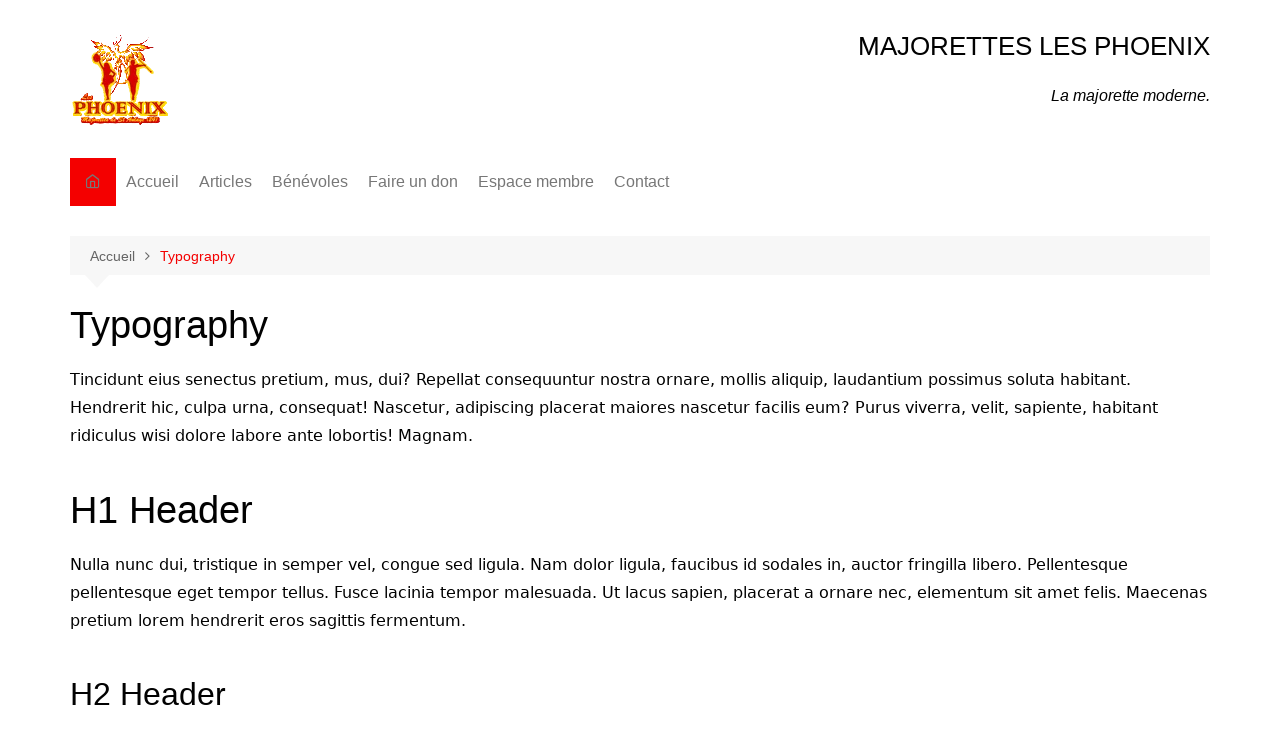

--- FILE ---
content_type: text/html; charset=UTF-8
request_url: https://lesphoenix.online/typography/
body_size: 11739
content:
<!doctype html><html lang="fr-FR" prefix="og: https://ogp.me/ns#"><head><script data-no-optimize="1">var litespeed_docref=sessionStorage.getItem("litespeed_docref");litespeed_docref&&(Object.defineProperty(document,"referrer",{get:function(){return litespeed_docref}}),sessionStorage.removeItem("litespeed_docref"));</script> <meta charset="UTF-8"><meta name="viewport" content="width=device-width, initial-scale=1"><link rel="profile" href="http://gmpg.org/xfn/11"><title>Typography - Majorettes Les Phoenix</title><meta name="description" content="Tincidunt eius senectus pretium, mus, dui? Repellat consequuntur nostra ornare, mollis aliquip, laudantium possimus soluta habitant. Hendrerit hic, culpa"/><meta name="robots" content="follow, index, max-snippet:-1, max-video-preview:-1, max-image-preview:large"/><link rel="canonical" href="https://lesphoenix.online/typography/" /><meta property="og:locale" content="fr_FR" /><meta property="og:type" content="article" /><meta property="og:title" content="Typography - Majorettes Les Phoenix" /><meta property="og:description" content="Tincidunt eius senectus pretium, mus, dui? Repellat consequuntur nostra ornare, mollis aliquip, laudantium possimus soluta habitant. Hendrerit hic, culpa" /><meta property="og:url" content="https://lesphoenix.online/typography/" /><meta property="og:site_name" content="Majorettes Les Phoenix" /><meta property="article:published_time" content="2021-02-17T03:18:03+01:00" /><meta name="twitter:card" content="summary_large_image" /><meta name="twitter:title" content="Typography - Majorettes Les Phoenix" /><meta name="twitter:description" content="Tincidunt eius senectus pretium, mus, dui? Repellat consequuntur nostra ornare, mollis aliquip, laudantium possimus soluta habitant. Hendrerit hic, culpa" /><meta name="twitter:label1" content="Temps de lecture" /><meta name="twitter:data1" content="4 minutes" /> <script type="application/ld+json" class="rank-math-schema">{"@context":"https://schema.org","@graph":[{"@type":["DanceGroup","Organization"],"@id":"https://lesphoenix.online/#organization","name":"Majorettes Les Phoenix","url":"https://lesphoenix.online","logo":{"@type":"ImageObject","@id":"https://lesphoenix.online/#logo","url":"https://lesphoenix.online/wp-content/uploads/2023/09/LogoNom2_20221112-100X96.png","contentUrl":"https://lesphoenix.online/wp-content/uploads/2023/09/LogoNom2_20221112-100X96.png","caption":"Majorettes Les Phoenix","inLanguage":"fr-FR"}},{"@type":"WebSite","@id":"https://lesphoenix.online/#website","url":"https://lesphoenix.online","name":"Majorettes Les Phoenix","alternateName":"majorette","publisher":{"@id":"https://lesphoenix.online/#organization"},"inLanguage":"fr-FR"},{"@type":"WebPage","@id":"https://lesphoenix.online/typography/#webpage","url":"https://lesphoenix.online/typography/","name":"Typography - Majorettes Les Phoenix","datePublished":"2021-02-17T03:18:03+01:00","dateModified":"2021-02-17T03:18:03+01:00","isPartOf":{"@id":"https://lesphoenix.online/#website"},"inLanguage":"fr-FR"},{"@type":"Person","@id":"https://lesphoenix.online/author/cedwebphoe/","name":"C\u00e9dric","url":"https://lesphoenix.online/author/cedwebphoe/","image":{"@type":"ImageObject","@id":"https://lesphoenix.online/wp-content/litespeed/avatar/bc1866649b32aad8a94683a0c68658f0.jpg?ver=1768347267","url":"https://lesphoenix.online/wp-content/litespeed/avatar/bc1866649b32aad8a94683a0c68658f0.jpg?ver=1768347267","caption":"C\u00e9dric","inLanguage":"fr-FR"},"sameAs":["https://lesphoenix.online"],"worksFor":{"@id":"https://lesphoenix.online/#organization"}},{"@type":"BlogPosting","headline":"Typography - Majorettes Les Phoenix","datePublished":"2021-02-17T03:18:03+01:00","dateModified":"2021-02-17T03:18:03+01:00","author":{"@id":"https://lesphoenix.online/author/cedwebphoe/","name":"C\u00e9dric"},"publisher":{"@id":"https://lesphoenix.online/#organization"},"description":"Tincidunt eius senectus pretium, mus, dui? Repellat consequuntur nostra ornare, mollis aliquip, laudantium possimus soluta habitant. Hendrerit hic, culpa","name":"Typography - Majorettes Les Phoenix","@id":"https://lesphoenix.online/typography/#richSnippet","isPartOf":{"@id":"https://lesphoenix.online/typography/#webpage"},"inLanguage":"fr-FR","mainEntityOfPage":{"@id":"https://lesphoenix.online/typography/#webpage"}}]}</script> <link rel='dns-prefetch' href='//ajax.googleapis.com' /><link rel='dns-prefetch' href='//www.googletagmanager.com' /><link rel='dns-prefetch' href='//pagead2.googlesyndication.com' /><link rel="alternate" type="application/rss+xml" title="Majorettes Les Phoenix &raquo; Flux" href="https://lesphoenix.online/feed/" /><link rel="alternate" type="application/rss+xml" title="Majorettes Les Phoenix &raquo; Flux des commentaires" href="https://lesphoenix.online/comments/feed/" /><link data-optimized="2" rel="stylesheet" href="https://lesphoenix.online/wp-content/litespeed/ucss/d489a14cfcd32bbcf60de9861436d9c3.css?ver=8e1e4" /><link rel="preload" as="image" href="https://lesphoenix.online/wp-content/uploads/2023/09/LogoNom2_20221112-100X96.png.webp"> <script type="litespeed/javascript" data-src='https://lesphoenix.online/wp-includes/js/jquery/jquery.min.js?ver=3.7.0' id='jquery-core-js'></script>  <script type="litespeed/javascript" data-src='https://www.googletagmanager.com/gtag/js?id=GT-TNSMLQJ' id='google_gtagjs-js'></script> <script id="google_gtagjs-js-after" type="litespeed/javascript">window.dataLayer=window.dataLayer||[];function gtag(){dataLayer.push(arguments)}
gtag('set','linker',{"domains":["lesphoenix.online"]});gtag("js",new Date());gtag("set","developer_id.dZTNiMT",!0);gtag("config","GT-TNSMLQJ")</script> <link rel="https://api.w.org/" href="https://lesphoenix.online/wp-json/" /><link rel="alternate" type="application/json" href="https://lesphoenix.online/wp-json/wp/v2/pages/59" /><link rel="EditURI" type="application/rsd+xml" title="RSD" href="https://lesphoenix.online/xmlrpc.php?rsd" /><meta name="generator" content="WordPress 6.3.7" /><link rel='shortlink' href='https://lesphoenix.online/?p=59' /><link rel="alternate" type="application/json+oembed" href="https://lesphoenix.online/wp-json/oembed/1.0/embed?url=https%3A%2F%2Flesphoenix.online%2Ftypography%2F" /><link rel="alternate" type="text/xml+oembed" href="https://lesphoenix.online/wp-json/oembed/1.0/embed?url=https%3A%2F%2Flesphoenix.online%2Ftypography%2F&#038;format=xml" /><meta name="generator" content="Site Kit by Google 1.111.1" /><meta name="generator" content="Give v3.14.2" /><meta name="et-api-version" content="v1"><meta name="et-api-origin" content="https://lesphoenix.online"><link rel="https://theeventscalendar.com/" href="https://lesphoenix.online/wp-json/tribe/tickets/v1/" /><meta name="google-adsense-platform-account" content="ca-host-pub-2644536267352236"><meta name="google-adsense-platform-domain" content="sitekit.withgoogle.com"><meta name="generator" content="Elementor 3.16.6; features: e_dom_optimization, e_optimized_assets_loading, e_optimized_css_loading, e_font_icon_svg, additional_custom_breakpoints; settings: css_print_method-external, google_font-enabled, font_display-swap">
 <script type="litespeed/javascript" data-src="https://pagead2.googlesyndication.com/pagead/js/adsbygoogle.js?client=ca-pub-9667738900344711&amp;host=ca-host-pub-2644536267352236" crossorigin="anonymous"></script> <link rel="icon" href="https://lesphoenix.online/wp-content/uploads/2023/09/cropped-cropped-LogoNom2_20221112-e1694803977648-32x32.png" sizes="32x32" /><link rel="icon" href="https://lesphoenix.online/wp-content/uploads/2023/09/cropped-cropped-LogoNom2_20221112-e1694803977648-192x192.png" sizes="192x192" /><link rel="apple-touch-icon" href="https://lesphoenix.online/wp-content/uploads/2023/09/cropped-cropped-LogoNom2_20221112-e1694803977648-180x180.png" /><meta name="msapplication-TileImage" content="https://lesphoenix.online/wp-content/uploads/2023/09/cropped-cropped-LogoNom2_20221112-e1694803977648-270x270.png" /><style id="kirki-inline-styles"></style></head><body class="page-template-default page page-id-59 wp-custom-logo wp-embed-responsive give-test-mode give-page tribe-no-js right-sidebar e-lazyload elementor-default elementor-kit-25 tribe-theme-cream-magazine">
<a class="skip-link screen-reader-text" href="#content">Aller au contenu</a><div class="page-wrapper"><header class="general-header cm-header-style-one"><div class="cm-container"><div class="logo-container"><div class="row align-items-center"><div class="cm-col-lg-4 cm-col-12"><div class="logo">
<a href="https://lesphoenix.online/" class="custom-logo-link" rel="home"><img width="100" height="96" src="https://lesphoenix.online/wp-content/uploads/2023/09/LogoNom2_20221112-100X96.png.webp" class="custom-logo" alt="Majorettes Les Phoenix" decoding="sync" fetchpriority="high"/></a></div></div><div class="cm-col-lg-8 cm-col-12"><div class="advertisement-area"><div id="text-5" class="widget widget_text"><div class="widget_title"><h3>MAJORETTES LES PHOENIX</h3></div><div class="textwidget"><p><em>La majorette moderne.</em></p></div></div></div></div></div></div><nav class="main-navigation"><div id="main-nav" class="primary-navigation"><ul id="menu-main" class=""><li class="home-btn"><a href="https://lesphoenix.online/"><i class="feather icon-home" aria-hidden="true"></i></a></li><li id="menu-item-81" class="menu-item menu-item-type-post_type menu-item-object-page menu-item-home menu-item-81"><a href="https://lesphoenix.online/">Accueil</a></li><li id="menu-item-1381" class="menu-item menu-item-type-post_type menu-item-object-page menu-item-1381"><a href="https://lesphoenix.online/?page_id=1375">Articles</a></li><li id="menu-item-605" class="menu-item menu-item-type-post_type menu-item-object-page menu-item-605"><a href="https://lesphoenix.online/volunteers/">Bénévoles</a></li><li id="menu-item-1094" class="menu-item menu-item-type-post_type menu-item-object-page menu-item-1094"><a href="https://lesphoenix.online/donation/">Faire un don</a></li><li id="menu-item-1497" class="menu-item menu-item-type-custom menu-item-object-custom menu-item-1497"><a href="https://lesphoenix.online/espacemembres/">Espace membre</a></li><li id="menu-item-217" class="menu-item menu-item-type-post_type menu-item-object-page menu-item-217"><a href="https://lesphoenix.online/contact/">Contact</a></li></ul></div><div class="header-search-container"><div class="search-form-entry"><form role="search" class="cm-search-form" method="get" action="https://lesphoenix.online/"><input type="search" name="s" placeholder="Saisissez Ici" value="" ><button type="submit" class="cm-submit-btn"><i class="feather icon-search"></i></button></form></div></div></nav></div></header><div id="content" class="site-content"><div class="cm-container"><div class="inner-page-wrapper"><div id="primary" class="content-area"><main id="main" class="site-main"><div class="cm_post_page_lay_wrap"><div class="breadcrumb  default-breadcrumb"><nav role="navigation" aria-label="Fils d’Ariane" class="breadcrumb-trail breadcrumbs" itemprop="breadcrumb"><ul class="trail-items" itemscope itemtype="http://schema.org/BreadcrumbList"><meta name="numberOfItems" content="2" /><meta name="itemListOrder" content="Ascending" /><li itemprop="itemListElement" itemscope itemtype="http://schema.org/ListItem" class="trail-item trail-begin"><a href="https://lesphoenix.online/" rel="home" itemprop="item"><span itemprop="name">Accueil</span></a><meta itemprop="position" content="1" /></li><li itemprop="itemListElement" itemscope itemtype="http://schema.org/ListItem" class="trail-item trail-end"><a href="https://lesphoenix.online/typography" itemprop="item"><span itemprop="name">Typography</span></a><meta itemprop="position" content="2" /></li></ul></nav></div><div class="page-container clearfix"><div class="row"><div class="cm-col-lg-12 cm-col-12"><div class="content-entry"><article id="post-59" class="post-59 page type-page status-publish hentry"><div class="the_title"><h1>Typography</h1></div><div class="the_content"><p>Tincidunt eius senectus pretium, mus, dui? Repellat consequuntur nostra ornare, mollis aliquip, laudantium possimus soluta habitant. Hendrerit hic, culpa urna, consequat! Nascetur, adipiscing placerat maiores nascetur facilis eum? Purus viverra, velit, sapiente, habitant ridiculus wisi dolore labore ante lobortis! Magnam.</p><h1 class="wp-block-heading">H1 Header</h1><p>Nulla nunc dui, tristique in semper vel, congue sed ligula. Nam dolor ligula, faucibus id sodales in, auctor fringilla libero. Pellentesque pellentesque eget tempor tellus. Fusce lacinia tempor malesuada. Ut lacus sapien, placerat a ornare nec, elementum sit amet felis. Maecenas pretium lorem hendrerit eros sagittis fermentum.</p><h2 class="wp-block-heading">H2 Header</h2><p>Nulla nunc dui, tristique in semper vel, congue sed ligula. Nam dolor ligula, faucibus id sodales in, auctor fringilla libero. Pellentesque pellentesque tellus eget tempor. Fusce lacinia tempor malesuada. Ut lacus sapien, placerat a ornare nec, elementum sit amet felis. Maecenas pretium lorem hendrerit eros sagittis fermentum.</p><h3 class="wp-block-heading">H3 Header</h3><p>Nulla nunc dui, tristique in semper vel, congue sed ligula. Nam dolor ligula, faucibus id sodales in, auctor fringilla libero. Pellentesque tempor tellus eget pellentesque. Fusce lacinia tempor malesuada. Ut lacus sapien, placerat a ornare nec, elementum sit amet felis. Maecenas pretium lorem hendrerit eros sagittis fermentum.</p><h4 class="wp-block-heading">H4 Header</h4><p>Nulla nunc dui, tristique in semper vel, congue sed ligula. Nam dolor ligula, faucibus id sodales in, auctor libero. Pellentesque pellentesque tempor tellus eget fringilla. Fusce lacinia tempor malesuada. Ut lacus sapien, placerat a ornare nec, elementum sit amet felis. Maecenas pretium lorem hendrerit eros sagittis fermentum.</p><h5 class="wp-block-heading">H5 Header</h5><p>Nulla nunc dui, tristique in semper vel, congue sed ligula. Nam dolor ligula, faucibus id sodales in, auctor fringilla libero. Pellentesque pellentesque tempor tellus eget. Fusce lacinia tempor malesuada. Ut lacus sapien, placerat a ornare nec, elementum sit amet felis. Maecenas pretium lorem hendrerit eros sagittis fermentum.</p><h6 class="wp-block-heading">H6 Header</h6><p>Nulla nunc dui, tristique in semper vel, congue sed ligula. Nam dolor ligula, faucibus id sodales in, auctor fringilla. Pellentesque pellentesque tempor tellus eget libero. Fusce lacinia tempor malesuada. Ut lacus sapien, placerat a ornare nec, elementum sit amet felis. Maecenas pretium lorem hendrerit eros sagittis fermentum.</p><h2 class="wp-block-heading">Blockquotes</h2><p>Single line blockquote:</p><blockquote class="wp-block-quote"><p>Stay hungry. Stay foolish.</p></blockquote><p>Multi-line blockquote with a cite reference:</p><blockquote class="wp-block-quote"><p>People think focus means saying yes to the thing you&#8217;ve got to focus on. But that&#8217;s not what it means at all. It means saying no to the hundred other good ideas that there are. You have to pick carefully. I&#8217;m actually as proud of the things we haven&#8217;t done as the things I have done. Innovation is saying no to 1,000 things. Steve Jobs &#8211; Apple Worldwide Developers&#8217; Conference, 1997</p></blockquote><h2 class="wp-block-heading">Tables</h2><figure class="wp-block-table"><table><tbody><tr><th>Employee</th><th>Salary</th><th>&nbsp;</th></tr><tr><td><a href="http://john.do/" target="_blank" rel="noopener">John Saddington</a></td><td>$1</td><td>Because that&#8217;s all Steve Job&#8217; needed for a salary.</td></tr><tr><td><a href="http://tommcfarlin.com/" target="_blank" rel="noopener">Tom McFarlin</a></td><td>$100K</td><td>For all the blogging he does.</td></tr><tr><td><a href="http://jarederickson.com/" target="_blank" rel="noopener">Jared Erickson</a></td><td>$100M</td><td>Pictures are worth a thousand words, right? So Tom x 1,000.</td></tr><tr><td><a href="http://chrisam.es/" target="_blank" rel="noopener">Chris Ames</a></td><td>$100B</td><td>With hair like that?! Enough said&#8230;</td></tr></tbody></table></figure><h2 class="wp-block-heading">Definition Lists</h2><p>Definition List Title Definition list division. Startup A startup company or startup is a company or temporary organization designed to search for a repeatable and scalable business model. #dowork Coined by Rob Dyrdek and his personal body guard Christopher &#8220;Big Black&#8221; Boykins, &#8220;Do Work&#8221; works as a self motivator, to motivating your friends. Do It Live I&#8217;ll let Bill O&#8217;Reilly will <a href="https://www.youtube.com/watch?v=O_HyZ5aW76c" target="_blank" rel="noopener">explain</a> this one.</p><h2 class="wp-block-heading">Unordered Lists (Nested)</h2><ul><li>List item one<ul><li>List item one<ul><li>List item one</li><li>List item two</li><li>List item three</li><li>List item four</li></ul></li><li>List item two</li><li>List item three</li><li>List item four</li></ul></li><li>List item two</li><li>List item three</li><li>List item four</li></ul><h2 class="wp-block-heading">Ordered List (Nested)</h2><ol><li>List item one<ol><li>List item one<ol><li>List item one</li><li>List item two</li><li>List item three</li><li>List item four</li></ol></li><li>List item two</li><li>List item three</li><li>List item four</li></ol></li><li>List item two</li><li>List item three</li><li>List item four</li></ol><h2 class="wp-block-heading">HTML Tags</h2><p>These supported tags come from the WordPress.com code <a href="http://en.support.wordpress.com/code/" target="_blank" rel="noopener">FAQ</a>.</p><p><strong>Address Tag</strong> 1 Infinite Loop<br>Cupertino, CA 95014<br>United States</p><p><strong>Anchor Tag (aka. Link)</strong></p><p>This is an example of a <a href="http://apple.com" target="_blank" rel="noopener">link</a>.</p><p><strong>Abbreviation Tag</strong></p><p>The abbreviation srsly stands for &#8220;seriously&#8221;.</p><p><strong>Acronym Tag</strong></p><p>The acronym ftw stands for &#8220;for the win&#8221;.</p><p><strong>Big Tag</strong></p><p>These tests are a big deal, but this tag is no longer supported in HTML5.</p><p><strong>Cite Tag</strong></p><blockquote class="wp-block-quote"><p><em>People think focus means saying yes to the thing you&#8217;ve got to focus on. But that&#8217;s not what it means at all. It means saying no to the hundred other good ideas that there are. You have to pick carefully. I&#8217;m actually as proud of the things we haven&#8217;t done as the things I have done. Innovation is saying no to 1,000 things. Steve Jobs &#8211; Apple Worldwide Developers&#8217; Conference, 1997</em></p><cite>Steve Jobs</cite></blockquote><p><strong>Code Tag</strong></p><p>You will learn later on in these tests that <code>word-wrap: break-word;</code> will be your best friend.</p><p><strong>Delete Tag</strong></p><p>This tag will let you <del>strikeout text</del>, but this tag is no longer supported in HTML5 (use the <code>&lt;strike&gt;</code> instead).</p><p><strong>Emphasize Tag</strong></p><p>The emphasize tag should <em>italicize</em> text.</p><p><strong>Insert Tag</strong></p><p>This tag should denote <ins>inserted</ins> text.</p><p><strong>Keyboard Tag</strong></p><p>This scarsly known tag emulates <kbd>keyboard text</kbd>, which is usually styled like the <code>&lt;code&gt;</code> tag.</p><p><strong>Preformatted Tag</strong></p><p>This tag styles large blocks of code.</p><pre class="wp-block-preformatted">.post-title {
	margin: 0 0 5px;
	font-weight: bold;
	font-size: 38px;
	line-height: 1.2;
}</pre><p><strong>Quote Tag</strong></p><p><q>Developers, developers, developers&#8230;</q> &#8211;Steve Ballmer</p><p><strong>Strong Tag</strong></p><p>This tag shows <strong>bold text.</strong></p><p><strong>Subscript Tag</strong></p><p>Getting our science styling on with H<sub>2</sub>O, which should push the &#8220;2&#8221; down.</p><p><strong>Superscript Tag</strong></p><p>Still sticking with science and Albert Einstein&#8217;s&nbsp;E = MC<sup>2</sup>, which should lift the &#8220;2&#8221; up.</p><p><strong>Teletype Tag</strong></p><p>This rarely used tag emulates teletype text, which is usually styled like the <code>&lt;code&gt;</code> tag.</p><p><strong>Variable Tag</strong></p><p>This allows you to denote <var>variables</var>.</p></div></article></div></div></div></div></div></main></div></div></div></div><footer class="footer"><div class="footer_inner"><div class="cm-container"><div class="row footer-widget-container"><div class="cm-col-lg-4 cm-col-12"><div class="blocks"></div></div><div class="cm-col-lg-4 cm-col-12"><div class="blocks"></div></div><div class="cm-col-lg-4 cm-col-12"><div class="blocks"><div id="nav_menu-6" class="widget widget_nav_menu"><div class="widget-title"><h2>Liens utiles</h2></div><div class="menu-liens-utiles-container"><ul id="menu-liens-utiles" class="menu"><li id="menu-item-1351" class="menu-item menu-item-type-post_type menu-item-object-page menu-item-1351"><a href="https://lesphoenix.online/compte-donateur/">Compte Donateur</a></li><li id="menu-item-1352" class="menu-item menu-item-type-post_type menu-item-object-page menu-item-1352"><a href="https://lesphoenix.online/contact/">Contact</a></li><li id="menu-item-1353" class="menu-item menu-item-type-post_type menu-item-object-page menu-item-privacy-policy menu-item-1353"><a rel="privacy-policy" href="https://lesphoenix.online/politique-de-confidentialite/">Politique de confidentialité</a></li><li id="menu-item-1498" class="menu-item menu-item-type-custom menu-item-object-custom menu-item-1498"><a href="https://lesphoenix.online/espacemembres/">Espace membre</a></li></ul></div></div></div></div></div><div class="copyright_section"><div class="row"><div class="cm-col-lg-7 cm-col-md-6 cm-col-12"><div class="copyrights"><p>
<span class="copyright-text">Copyright 2023 Cédric</span> pour <a href="https://lesphoenix.online" rel="designer noopener" target="_blank">Les Phoenix</a></p></div></div><div class="cm-col-lg-5 cm-col-md-6 cm-col-12"><div class="footer_nav"></div></div></div></div></div></div></footer></div><div class="backtoptop">
<button id="toTop" class="btn btn-info">
<i class="fa fa-angle-up" aria-hidden="true"></i>
</button></div> <script data-no-optimize="1">window.lazyLoadOptions=Object.assign({},{threshold:300},window.lazyLoadOptions||{});!function(t,e){"object"==typeof exports&&"undefined"!=typeof module?module.exports=e():"function"==typeof define&&define.amd?define(e):(t="undefined"!=typeof globalThis?globalThis:t||self).LazyLoad=e()}(this,function(){"use strict";function e(){return(e=Object.assign||function(t){for(var e=1;e<arguments.length;e++){var n,a=arguments[e];for(n in a)Object.prototype.hasOwnProperty.call(a,n)&&(t[n]=a[n])}return t}).apply(this,arguments)}function o(t){return e({},at,t)}function l(t,e){return t.getAttribute(gt+e)}function c(t){return l(t,vt)}function s(t,e){return function(t,e,n){e=gt+e;null!==n?t.setAttribute(e,n):t.removeAttribute(e)}(t,vt,e)}function i(t){return s(t,null),0}function r(t){return null===c(t)}function u(t){return c(t)===_t}function d(t,e,n,a){t&&(void 0===a?void 0===n?t(e):t(e,n):t(e,n,a))}function f(t,e){et?t.classList.add(e):t.className+=(t.className?" ":"")+e}function _(t,e){et?t.classList.remove(e):t.className=t.className.replace(new RegExp("(^|\\s+)"+e+"(\\s+|$)")," ").replace(/^\s+/,"").replace(/\s+$/,"")}function g(t){return t.llTempImage}function v(t,e){!e||(e=e._observer)&&e.unobserve(t)}function b(t,e){t&&(t.loadingCount+=e)}function p(t,e){t&&(t.toLoadCount=e)}function n(t){for(var e,n=[],a=0;e=t.children[a];a+=1)"SOURCE"===e.tagName&&n.push(e);return n}function h(t,e){(t=t.parentNode)&&"PICTURE"===t.tagName&&n(t).forEach(e)}function a(t,e){n(t).forEach(e)}function m(t){return!!t[lt]}function E(t){return t[lt]}function I(t){return delete t[lt]}function y(e,t){var n;m(e)||(n={},t.forEach(function(t){n[t]=e.getAttribute(t)}),e[lt]=n)}function L(a,t){var o;m(a)&&(o=E(a),t.forEach(function(t){var e,n;e=a,(t=o[n=t])?e.setAttribute(n,t):e.removeAttribute(n)}))}function k(t,e,n){f(t,e.class_loading),s(t,st),n&&(b(n,1),d(e.callback_loading,t,n))}function A(t,e,n){n&&t.setAttribute(e,n)}function O(t,e){A(t,rt,l(t,e.data_sizes)),A(t,it,l(t,e.data_srcset)),A(t,ot,l(t,e.data_src))}function w(t,e,n){var a=l(t,e.data_bg_multi),o=l(t,e.data_bg_multi_hidpi);(a=nt&&o?o:a)&&(t.style.backgroundImage=a,n=n,f(t=t,(e=e).class_applied),s(t,dt),n&&(e.unobserve_completed&&v(t,e),d(e.callback_applied,t,n)))}function x(t,e){!e||0<e.loadingCount||0<e.toLoadCount||d(t.callback_finish,e)}function M(t,e,n){t.addEventListener(e,n),t.llEvLisnrs[e]=n}function N(t){return!!t.llEvLisnrs}function z(t){if(N(t)){var e,n,a=t.llEvLisnrs;for(e in a){var o=a[e];n=e,o=o,t.removeEventListener(n,o)}delete t.llEvLisnrs}}function C(t,e,n){var a;delete t.llTempImage,b(n,-1),(a=n)&&--a.toLoadCount,_(t,e.class_loading),e.unobserve_completed&&v(t,n)}function R(i,r,c){var l=g(i)||i;N(l)||function(t,e,n){N(t)||(t.llEvLisnrs={});var a="VIDEO"===t.tagName?"loadeddata":"load";M(t,a,e),M(t,"error",n)}(l,function(t){var e,n,a,o;n=r,a=c,o=u(e=i),C(e,n,a),f(e,n.class_loaded),s(e,ut),d(n.callback_loaded,e,a),o||x(n,a),z(l)},function(t){var e,n,a,o;n=r,a=c,o=u(e=i),C(e,n,a),f(e,n.class_error),s(e,ft),d(n.callback_error,e,a),o||x(n,a),z(l)})}function T(t,e,n){var a,o,i,r,c;t.llTempImage=document.createElement("IMG"),R(t,e,n),m(c=t)||(c[lt]={backgroundImage:c.style.backgroundImage}),i=n,r=l(a=t,(o=e).data_bg),c=l(a,o.data_bg_hidpi),(r=nt&&c?c:r)&&(a.style.backgroundImage='url("'.concat(r,'")'),g(a).setAttribute(ot,r),k(a,o,i)),w(t,e,n)}function G(t,e,n){var a;R(t,e,n),a=e,e=n,(t=Et[(n=t).tagName])&&(t(n,a),k(n,a,e))}function D(t,e,n){var a;a=t,(-1<It.indexOf(a.tagName)?G:T)(t,e,n)}function S(t,e,n){var a;t.setAttribute("loading","lazy"),R(t,e,n),a=e,(e=Et[(n=t).tagName])&&e(n,a),s(t,_t)}function V(t){t.removeAttribute(ot),t.removeAttribute(it),t.removeAttribute(rt)}function j(t){h(t,function(t){L(t,mt)}),L(t,mt)}function F(t){var e;(e=yt[t.tagName])?e(t):m(e=t)&&(t=E(e),e.style.backgroundImage=t.backgroundImage)}function P(t,e){var n;F(t),n=e,r(e=t)||u(e)||(_(e,n.class_entered),_(e,n.class_exited),_(e,n.class_applied),_(e,n.class_loading),_(e,n.class_loaded),_(e,n.class_error)),i(t),I(t)}function U(t,e,n,a){var o;n.cancel_on_exit&&(c(t)!==st||"IMG"===t.tagName&&(z(t),h(o=t,function(t){V(t)}),V(o),j(t),_(t,n.class_loading),b(a,-1),i(t),d(n.callback_cancel,t,e,a)))}function $(t,e,n,a){var o,i,r=(i=t,0<=bt.indexOf(c(i)));s(t,"entered"),f(t,n.class_entered),_(t,n.class_exited),o=t,i=a,n.unobserve_entered&&v(o,i),d(n.callback_enter,t,e,a),r||D(t,n,a)}function q(t){return t.use_native&&"loading"in HTMLImageElement.prototype}function H(t,o,i){t.forEach(function(t){return(a=t).isIntersecting||0<a.intersectionRatio?$(t.target,t,o,i):(e=t.target,n=t,a=o,t=i,void(r(e)||(f(e,a.class_exited),U(e,n,a,t),d(a.callback_exit,e,n,t))));var e,n,a})}function B(e,n){var t;tt&&!q(e)&&(n._observer=new IntersectionObserver(function(t){H(t,e,n)},{root:(t=e).container===document?null:t.container,rootMargin:t.thresholds||t.threshold+"px"}))}function J(t){return Array.prototype.slice.call(t)}function K(t){return t.container.querySelectorAll(t.elements_selector)}function Q(t){return c(t)===ft}function W(t,e){return e=t||K(e),J(e).filter(r)}function X(e,t){var n;(n=K(e),J(n).filter(Q)).forEach(function(t){_(t,e.class_error),i(t)}),t.update()}function t(t,e){var n,a,t=o(t);this._settings=t,this.loadingCount=0,B(t,this),n=t,a=this,Y&&window.addEventListener("online",function(){X(n,a)}),this.update(e)}var Y="undefined"!=typeof window,Z=Y&&!("onscroll"in window)||"undefined"!=typeof navigator&&/(gle|ing|ro)bot|crawl|spider/i.test(navigator.userAgent),tt=Y&&"IntersectionObserver"in window,et=Y&&"classList"in document.createElement("p"),nt=Y&&1<window.devicePixelRatio,at={elements_selector:".lazy",container:Z||Y?document:null,threshold:300,thresholds:null,data_src:"src",data_srcset:"srcset",data_sizes:"sizes",data_bg:"bg",data_bg_hidpi:"bg-hidpi",data_bg_multi:"bg-multi",data_bg_multi_hidpi:"bg-multi-hidpi",data_poster:"poster",class_applied:"applied",class_loading:"litespeed-loading",class_loaded:"litespeed-loaded",class_error:"error",class_entered:"entered",class_exited:"exited",unobserve_completed:!0,unobserve_entered:!1,cancel_on_exit:!0,callback_enter:null,callback_exit:null,callback_applied:null,callback_loading:null,callback_loaded:null,callback_error:null,callback_finish:null,callback_cancel:null,use_native:!1},ot="src",it="srcset",rt="sizes",ct="poster",lt="llOriginalAttrs",st="loading",ut="loaded",dt="applied",ft="error",_t="native",gt="data-",vt="ll-status",bt=[st,ut,dt,ft],pt=[ot],ht=[ot,ct],mt=[ot,it,rt],Et={IMG:function(t,e){h(t,function(t){y(t,mt),O(t,e)}),y(t,mt),O(t,e)},IFRAME:function(t,e){y(t,pt),A(t,ot,l(t,e.data_src))},VIDEO:function(t,e){a(t,function(t){y(t,pt),A(t,ot,l(t,e.data_src))}),y(t,ht),A(t,ct,l(t,e.data_poster)),A(t,ot,l(t,e.data_src)),t.load()}},It=["IMG","IFRAME","VIDEO"],yt={IMG:j,IFRAME:function(t){L(t,pt)},VIDEO:function(t){a(t,function(t){L(t,pt)}),L(t,ht),t.load()}},Lt=["IMG","IFRAME","VIDEO"];return t.prototype={update:function(t){var e,n,a,o=this._settings,i=W(t,o);{if(p(this,i.length),!Z&&tt)return q(o)?(e=o,n=this,i.forEach(function(t){-1!==Lt.indexOf(t.tagName)&&S(t,e,n)}),void p(n,0)):(t=this._observer,o=i,t.disconnect(),a=t,void o.forEach(function(t){a.observe(t)}));this.loadAll(i)}},destroy:function(){this._observer&&this._observer.disconnect(),K(this._settings).forEach(function(t){I(t)}),delete this._observer,delete this._settings,delete this.loadingCount,delete this.toLoadCount},loadAll:function(t){var e=this,n=this._settings;W(t,n).forEach(function(t){v(t,e),D(t,n,e)})},restoreAll:function(){var e=this._settings;K(e).forEach(function(t){P(t,e)})}},t.load=function(t,e){e=o(e);D(t,e)},t.resetStatus=function(t){i(t)},t}),function(t,e){"use strict";function n(){e.body.classList.add("litespeed_lazyloaded")}function a(){console.log("[LiteSpeed] Start Lazy Load"),o=new LazyLoad(Object.assign({},t.lazyLoadOptions||{},{elements_selector:"[data-lazyloaded]",callback_finish:n})),i=function(){o.update()},t.MutationObserver&&new MutationObserver(i).observe(e.documentElement,{childList:!0,subtree:!0,attributes:!0})}var o,i;t.addEventListener?t.addEventListener("load",a,!1):t.attachEvent("onload",a)}(window,document);</script><script data-no-optimize="1">window.litespeed_ui_events=window.litespeed_ui_events||["mouseover","click","keydown","wheel","touchmove","touchstart"];var urlCreator=window.URL||window.webkitURL;function litespeed_load_delayed_js_force(){console.log("[LiteSpeed] Start Load JS Delayed"),litespeed_ui_events.forEach(e=>{window.removeEventListener(e,litespeed_load_delayed_js_force,{passive:!0})}),document.querySelectorAll("iframe[data-litespeed-src]").forEach(e=>{e.setAttribute("src",e.getAttribute("data-litespeed-src"))}),"loading"==document.readyState?window.addEventListener("DOMContentLoaded",litespeed_load_delayed_js):litespeed_load_delayed_js()}litespeed_ui_events.forEach(e=>{window.addEventListener(e,litespeed_load_delayed_js_force,{passive:!0})});async function litespeed_load_delayed_js(){let t=[];for(var d in document.querySelectorAll('script[type="litespeed/javascript"]').forEach(e=>{t.push(e)}),t)await new Promise(e=>litespeed_load_one(t[d],e));document.dispatchEvent(new Event("DOMContentLiteSpeedLoaded")),window.dispatchEvent(new Event("DOMContentLiteSpeedLoaded"))}function litespeed_load_one(t,e){console.log("[LiteSpeed] Load ",t);var d=document.createElement("script");d.addEventListener("load",e),d.addEventListener("error",e),t.getAttributeNames().forEach(e=>{"type"!=e&&d.setAttribute("data-src"==e?"src":e,t.getAttribute(e))});let a=!(d.type="text/javascript");!d.src&&t.textContent&&(d.src=litespeed_inline2src(t.textContent),a=!0),t.after(d),t.remove(),a&&e()}function litespeed_inline2src(t){try{var d=urlCreator.createObjectURL(new Blob([t.replace(/^(?:<!--)?(.*?)(?:-->)?$/gm,"$1")],{type:"text/javascript"}))}catch(e){d="data:text/javascript;base64,"+btoa(t.replace(/^(?:<!--)?(.*?)(?:-->)?$/gm,"$1"))}return d}</script><script data-no-optimize="1">var litespeed_vary=document.cookie.replace(/(?:(?:^|.*;\s*)_lscache_vary\s*\=\s*([^;]*).*$)|^.*$/,"");litespeed_vary||fetch("/wp-content/plugins/litespeed-cache/guest.vary.php",{method:"POST",cache:"no-cache",redirect:"follow"}).then(e=>e.json()).then(e=>{console.log(e),e.hasOwnProperty("reload")&&"yes"==e.reload&&(sessionStorage.setItem("litespeed_docref",document.referrer),window.location.reload(!0))});</script><script data-optimized="1" type="litespeed/javascript" data-src="https://lesphoenix.online/wp-content/litespeed/js/479b7ec1e54c933876bc2882b243b52b.js?ver=8e1e4"></script></body></html>
<!-- Page optimized by LiteSpeed Cache @2026-01-19 17:43:32 -->

<!-- Page cached by LiteSpeed Cache 7.6.2 on 2026-01-19 17:43:32 -->
<!-- Guest Mode -->
<!-- QUIC.cloud CCSS in queue -->
<!-- QUIC.cloud UCSS loaded ✅ /ucss/d489a14cfcd32bbcf60de9861436d9c3.css -->